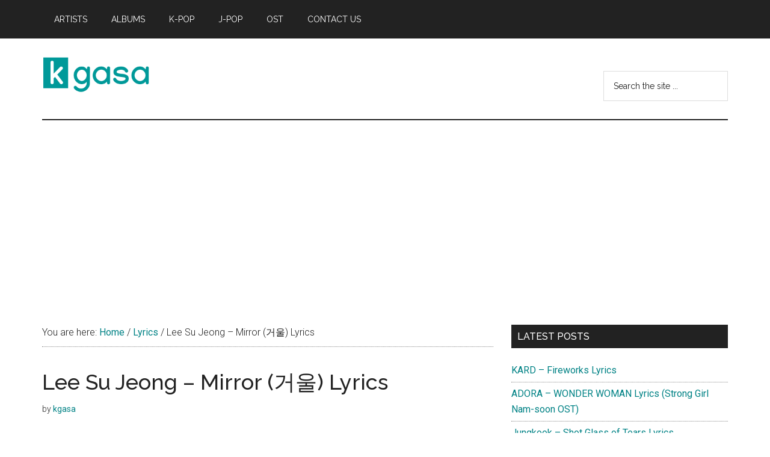

--- FILE ---
content_type: text/html; charset=utf-8
request_url: https://www.google.com/recaptcha/api2/aframe
body_size: 269
content:
<!DOCTYPE HTML><html><head><meta http-equiv="content-type" content="text/html; charset=UTF-8"></head><body><script nonce="WMD03qPij3iFjGjueJ249Q">/** Anti-fraud and anti-abuse applications only. See google.com/recaptcha */ try{var clients={'sodar':'https://pagead2.googlesyndication.com/pagead/sodar?'};window.addEventListener("message",function(a){try{if(a.source===window.parent){var b=JSON.parse(a.data);var c=clients[b['id']];if(c){var d=document.createElement('img');d.src=c+b['params']+'&rc='+(localStorage.getItem("rc::a")?sessionStorage.getItem("rc::b"):"");window.document.body.appendChild(d);sessionStorage.setItem("rc::e",parseInt(sessionStorage.getItem("rc::e")||0)+1);localStorage.setItem("rc::h",'1769748886431');}}}catch(b){}});window.parent.postMessage("_grecaptcha_ready", "*");}catch(b){}</script></body></html>